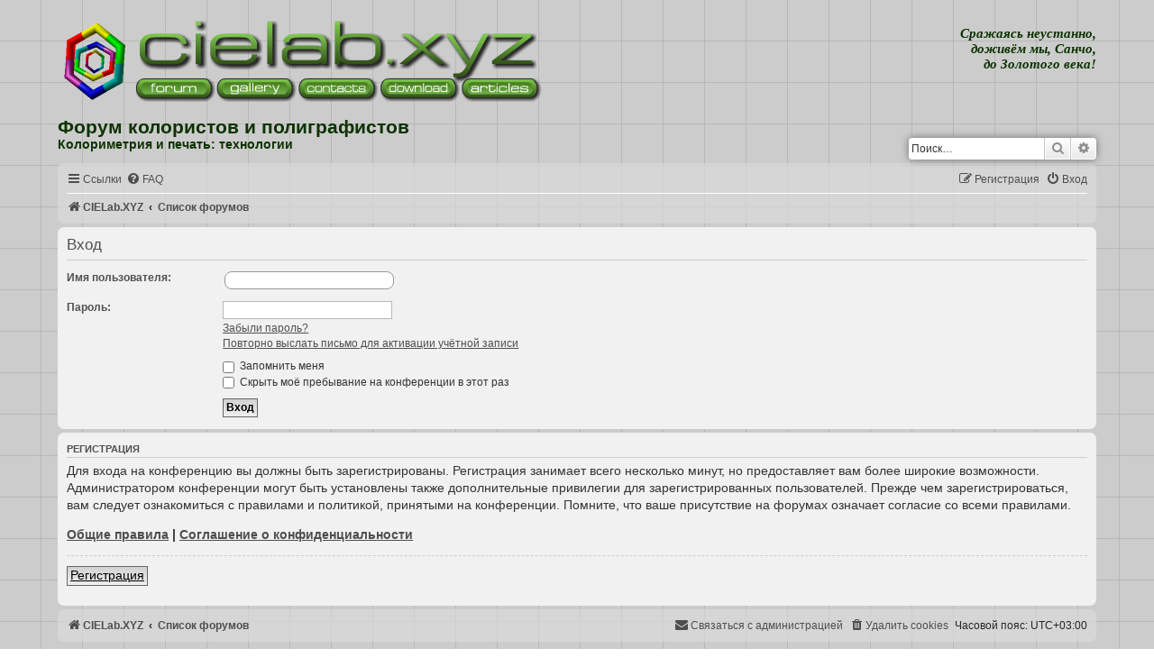

--- FILE ---
content_type: text/html; charset=UTF-8
request_url: https://cielab.xyz/forum/ucp.php?mode=login&redirect=ucp.php?mode=delete_cookies&sid=c6d481479f27402442c7268aaece5aba
body_size: 34257
content:
<!DOCTYPE html>
<html dir="ltr" lang="ru">
<head itemscope itemtype="https://schema.org/WPHeader">
<!-- Global site tag (gtag.js) - Google Analytics -->
<script async src="https://www.googletagmanager.com/gtag/js?id=UA-15576464-2"></script>
<script>
  window.dataLayer = window.dataLayer || [];
  function gtag(){dataLayer.push(arguments);}
  gtag('js', new Date());

  gtag('config', 'UA-15576464-2');
</script>
<meta charset="utf-8" />
<meta http-equiv="X-UA-Compatible" content="IE=edge" />
<meta itemprop="description" name="description" content="Колориметрия и печать: технологии • C I E L a b . X Y Z" />
<meta name="viewport" content="width=device-width, initial-scale=1" />

<title itemprop="headline">Форум колористов и полиграфистов • Личный раздел • Вход</title>
<meta property="og:type" content="website" />
<meta property="og:title" content="Форум колористов и полиграфистов • Личный раздел • Вход" />
<meta property="og:description" content="Колориметрия и печать: технологии" />
<meta property="og:url" content="" />
<meta property="og:image" content="https://cielab.xyz/mihas5.gif" />
<meta property="og:site_name" content="C I E L a b . X Y Z" />
<meta property="twitter:title" content="Форум колористов и полиграфистов • Личный раздел • Вход" />
<meta property="twitter:description" content="Колориметрия и печать: технологии • C I E L a b . X Y Z" />
<meta property="twitter:url" content="" />
<meta property="twitter:image" content="https://cielab.xyz/mihas5.gif" />

	<link rel="alternate" type="application/atom+xml" title="Канал • Форум колористов и полиграфистов" href="/forum/app.php/feed?sid=7c19bfae6a6a54f4acf50267e82f51b0">	<link rel="alternate" type="application/atom+xml" title="Канал • Новости" href="/forum/app.php/feed/news?sid=7c19bfae6a6a54f4acf50267e82f51b0">		<link rel="alternate" type="application/atom+xml" title="Канал • Новые темы" href="/forum/app.php/feed/topics?sid=7c19bfae6a6a54f4acf50267e82f51b0">				

<link rel="stylesheet" type="text/css" href="../style_mobile.css"/>
<link href="./assets/css/font-awesome.min.css?assets_version=342" rel="stylesheet">
<link href="./styles/prosilver/theme/stylesheet.css?assets_version=342" rel="stylesheet">
<link href="./styles/prosilver/theme/ru/stylesheet.css?assets_version=342" rel="stylesheet">
<link rel="icon" href="../favicon.ico" type="image/gif"/>
<link rel="shortcut icon" href="../favicon.ico" type="image/gif"/>

<style type="text/css">
body { 
background: url(//cielab.xyz/grid.png) #cccccc;
background: -webkit-image-set(url(//cielab.xyz/grid.png) 1x, url(//cielab.xyz/grid2x.png) 2x);
background-attachment: fixed;
}
</style>




<!--[if lte IE 9]>
	<link href="./styles/prosilver/theme/tweaks.css?assets_version=342" rel="stylesheet">
<![endif]-->

				
	
		<style>
		.postbody img.postimage, .postbody a.fancybox {
			max-width: min(100%, 8000px);
			max-height: 8000px;
		}
	</style>
	
<link href="./ext/ppk/bb2spoiler/styles/all/theme/spoiler.css?assets_version=342" rel="stylesheet" media="screen" />
<link href="./ext/tatiana5/imgsliders/styles/all/theme/jquery.fancybox.min.css?assets_version=342" rel="stylesheet" media="screen" />



</head>
	
<script type="application/ld+json">
	{
"@context": "https://schema.org", 
"@type": "BreadcrumbList",
 "itemListElement":
 [
  {
   "@type": "ListItem",
   "position": 1,
   "item":
   {
    "@id": "https://cielab.xyz/forum/viewforum.php?f=3",
    "name": "Колориметрия - наука о цвете: теория и практика"
    }
  },
  {
   "@type": "ListItem",
  "position": 2,
  "item":
   {
     "@id": "https://cielab.xyz/forum/viewforum.php?f=4",
     "name": "Офсетная печать: наука и технологии"
   }
  },
  {
   "@type": "ListItem",
  "position": 3,
  "item":
   {
     "@id": "https://cielab.xyz/forum/viewforum.php?f=10",
     "name": "Цветопроба: EFI, GMG etc."
   }
  },
  {
   "@type": "ListItem",
  "position": 4,
  "item":
   {
     "@id": "https://cielab.xyz/forum/viewforum.php?f=2",
     "name": "Программное обеспечение для препресс"
   }
  },
  {
   "@type": "ListItem",
  "position": 5,
  "item":
   {
     "@id": "https://cielab.xyz/forum/viewforum.php?f=13/",
     "name": "JavaScript"
   }
  },
  {
   "@type": "ListItem",
  "position": 6,
  "item":
   {
     "@id": "https://cielab.xyz/forum/viewforum.php?f=15",
     "name": "PHP"
   }
  },
  {
   "@type": "ListItem",
  "position": 7,
  "item":
   {
     "@id": "https://cielab.xyz/forum/viewforum.php?f=11",
     "name": "Фотография"
   }
  },
  {
   "@type": "ListItem",
  "position": 8,
  "item":
   {
     "@id": "https://cielab.xyz/price.php",
     "name": "Вывод цветопроб в Москве"
   }
  }
 ]
	}
</script>	
<body id="phpbb" class="nojs notouch section-ucp ltr ">


<div id="wrap" class="wrap">
	<a id="top" class="top-anchor" accesskey="t"></a>
	<div id="page-header">
		<div class="headerbar" role="banner">
			<span aria-hidden="true" style="position: absolute; overflow: hidden; z-index: -10; width: 1px; height: 1px; padding: 0; margin: 0; border: none;">
		<a href="./ucp.php?mode=register&amp;ref=2cad3862&amp;sid=7c19bfae6a6a54f4acf50267e82f51b0" tabindex="-1" rel="nofollow">
			<i class="icon fa-pencil-square-o  fa-fw"></i><span>Регистрация</span>
		</a>
	</span>
			<div class="inner">

			
			<div id="trans"><!--[if @media min-width: 420px]>--><div align="right" valign="middle" class="servantes">Сражаясь неустанно,<br>доживём мы, Санчо,<br>до Золотого века!</div><div id="google_translate_element" class="sup7" align="right"></div><script>
function googleTranslateElementInit() {
  new google.translate.TranslateElement({
    pageLanguage: 'ru',
    gaTrack: true,
    gaId: 'UA-15576464-2',
    layout: google.translate.TranslateElement.InlineLayout.SIMPLE
  }, 'google_translate_element');
}
</script><script src="//translate.google.com/translate_a/element.js?cb=googleTranslateElementInit"></script> <!--<![endif]--></div>

<div id="table_head" align="left">

  <div class="row">

    <span class="cell_head_left"><div id="LDiv" align="left"><script type="text/javascript">
hexagon = new Array();
hexagon[0]="//cielab.xyz/mihas.gif";
hexagon[1]="//cielab.xyz/mihas2.gif";
hexagon[2]="//cielab.xyz/mihas4.gif";
hexagon[3]="//cielab.xyz/mihas5.gif";
function logo() {
var hexi=Math.round(Math.random()*3)
var logoDiv = document.createElement('div'); 
logoDiv.innerHTML = "<a href='javascript:rotation();'><img src="+hexagon[hexi]+" width='82' height='89' alt='//cielab.xyz' longdesc='Колориметрия, печать и препресс: технологии' srcset='"+hexagon[hexi]+" 2x' /></a>";
document.getElementById('LDiv').appendChild(logoDiv); }
logo();
function rotation(){
document.getElementById('LDiv').removeChild(document.getElementById('LDiv').getElementsByTagName('div')[document.getElementById('LDiv').getElementsByTagName('div').length-1]);
logo(); }
</script><noscript><a href="//cielab.xyz"><img src="//cielab.xyz/mihas.gif" width="82" height="89" alt="cielab.xyz" longdesc="Колориметрия, печать и препресс: технологии" srcset="//cielab.xyz/mihas.gif 2x" /></a></noscript></div></span>
    
    <span class="cell_head_center">
	<div>
<script type="text/javascript">
clw=document.body.clientWidth;
if (clw<570) {
prv = clw/572;
document.write('<img src="../logotip.png" width="455" height="90" srcset="//cielab.xyz/logotip2x.png 2x, //cielab.xyz/logotip4x.png 4x" usemap="#logomap" border="0" alt="Колориметрия, печать и препресс: технологии"><map name="logomap">');
document.write('<area shape="rect" coords="1,1,'+parseInt(455*prv)+','+parseInt(55*prv)+'" href="//cielab.xyz/" alt="Главная">');
document.write('<area shape="rect" coords="1,'+parseInt(55*prv)+','+parseInt(93*prv)+','+parseInt(89*prv)+'" href="//cielab.xyz/forum/" alt="Форум">');
document.write('<area shape="rect" coords="'+parseInt(93*prv)+','+parseInt(55*prv)+','+parseInt(184*prv)+','+parseInt(89*prv)+'" href="//cielab.xyz/gallery3/" alt="Галерея">');
document.write('<area shape="rect" coords="'+parseInt(184*prv)+','+parseInt(55*prv)+','+parseInt(275*prv)+','+parseInt(89*prv)+'" href="//cielab.xyz/guestbook/" alt="Контакты">');
document.write('<area shape="rect" coords="'+parseInt(275*prv)+','+parseInt(55*prv)+','+parseInt(366*prv)+','+parseInt(89*prv)+'" href="//cielab.xyz/pdf/" alt="Download">');
document.write('<area shape="rect" coords="'+parseInt(366*prv)+','+parseInt(55*prv)+','+parseInt(455*prv)+','+parseInt(89*prv)+'" href="//cielab.xyz/publications.php" alt="Статьи"></map>');
} else {
document.write('<img src="../logotip.png" width="455" height="90" srcset="//cielab.xyz/logotip2x.png 2x, //cielab.xyz/logotip4x.png 4x" usemap="#logomap" border="0" alt="Колориметрия, печать и препресс: технологии"><map name="logomap">');
document.write('<area shape="rect" coords="1,1,455,55" href="//cielab.xyz/" alt="Главная">');
document.write('<area shape="rect" coords="1,55,93,89" href="//cielab.xyz/forum/" alt="Форум">');
document.write('<area shape="rect" coords="93,55,184,89" href="//cielab.xyz/gallery3/" alt="Галерея">');
document.write('<area shape="rect" coords="184,55,275,89" href="//cielab.xyz/guestbook/" alt="Контакты">');
document.write('<area shape="rect" coords="275,55,366,89" href="//cielab.xyz/pdf/" alt="Download">');
document.write('<area shape="rect" coords="366,55,455,89" href="//cielab.xyz/publications.php" alt="Статьи"></map>');
}</script>
<noscript><img src="../logotip.png" width="455" height="90" srcset="//cielab.xyz/logotip2x.png 2x, //cielab.xyz/logotip4x.png 4x" usemap="#logomap" border="0" alt="Колориметрия, печать и препресс: технологии"><map name="logomap">
<area shape="rect" coords="1,1,455,55" href="//cielab.xyz/" alt="Главная">
<area shape="rect" coords="1,55,93,89" href="//cielab.xyz/forum/" alt="Форум">
<area shape="rect" coords="93,55,184,89" href="//cielab.xyz/gallery3/" alt="Галерея">
<area shape="rect" coords="184,55,275,89" href="//cielab.xyz/guestbook/" alt="Контакты">
<area shape="rect" coords="275,55,366,89" href="//cielab.xyz/pdf/" alt="Download">
<area shape="rect" coords="366,55,455,89" href="//cielab.xyz/publications.php" alt="Статьи"></map></noscript></div>
</span>
  </div>
</div>	
				 						<div id="trans" style="margin-right: -5px; margin-top: -6px;"><!--[if @media min-width: 420px]>-->
			<div id="search-box" class="search-box search-header" role="search">
				<form action="./search.php?sid=7c19bfae6a6a54f4acf50267e82f51b0" method="get" id="search">
				<fieldset>
					<input name="keywords" id="keywords" type="search" maxlength="128" title="Ключевые слова" class="inputbox search tiny" size="20" value="" placeholder="Поиск…" />
					<button class="button button-search" type="submit" title="Поиск">
						<i class="icon fa-search fa-fw" aria-hidden="true"></i><span class="sr-only">Поиск</span>
					</button>
					<a href="./search.php?sid=7c19bfae6a6a54f4acf50267e82f51b0" class="button button-search-end" title="Расширенный поиск">
						<i class="icon fa-cog fa-fw" aria-hidden="true"></i><span class="sr-only">Расширенный поиск</span>
					</a>
					<input type="hidden" name="sid" value="7c19bfae6a6a54f4acf50267e82f51b0" />

				</fieldset>
				</form>
			</div></div>
				
				<div style="width: 400px; min-width: 50%;">
				<h1>Форум&nbsp;колористов и&nbsp;полиграфистов</h1>
		  		<h4>Колориметрия и печать: технологии</h4>
			<p class="skiplink"><a href="#start_here">Пропустить</a></p>
				</div>
				
			
						
			</div>
					</div>
				<div class="navbar" role="navigation">
	<div class="inner">

	<ul id="nav-main" class="nav-main linklist" role="menubar">

		<li id="quick-links" class="quick-links dropdown-container responsive-menu" data-skip-responsive="true">
			<a href="#" class="dropdown-trigger">
				<i class="icon fa-bars fa-fw" aria-hidden="true"></i><span>Ссылки</span>
			</a>
			<div class="dropdown">
				<div class="pointer"><div class="pointer-inner"></div></div>
				<ul class="dropdown-contents" role="menu">
					
											<li class="separator"></li>
																									<li>
								<a href="./search.php?search_id=unanswered&amp;sid=7c19bfae6a6a54f4acf50267e82f51b0" role="menuitem">
									<i class="icon fa-file-o fa-fw icon-gray" aria-hidden="true"></i><span>Темы без ответов</span>
								</a>
							</li>
							<li>
								<a href="./search.php?search_id=active_topics&amp;sid=7c19bfae6a6a54f4acf50267e82f51b0" role="menuitem">
									<i class="icon fa-file-o fa-fw icon-blue" aria-hidden="true"></i><span>Активные темы</span>
								</a>
							</li>
							<li class="separator"></li>
							<li>
								<a href="./search.php?sid=7c19bfae6a6a54f4acf50267e82f51b0" role="menuitem">
									<i class="icon fa-search fa-fw" aria-hidden="true"></i><span>Поиск</span>
								</a>
							</li>
					
										<li class="separator"></li>

									</ul>
			</div>
		</li>

				<li data-skip-responsive="true">
			<a href="/forum/app.php/help/faq?sid=7c19bfae6a6a54f4acf50267e82f51b0" rel="help" title="Часто задаваемые вопросы" role="menuitem">
				<i class="icon fa-question-circle fa-fw" aria-hidden="true"></i><span>FAQ</span>
			</a>
		</li>
						
			<li class="rightside"  data-skip-responsive="true">
			<a href="./ucp.php?mode=login&amp;redirect=ucp.php?mode=delete_cookies&amp;sid=7c19bfae6a6a54f4acf50267e82f51b0" title="Вход" accesskey="x" role="menuitem">
				<i class="icon fa-power-off fa-fw" aria-hidden="true"></i><span>Вход</span>
			</a>
		</li>
					<li class="rightside" data-skip-responsive="true">
				<a href="./tfgysrwo?sid=7c19bfae6a6a54f4acf50267e82f51b0" role="menuitem">
					<i class="icon fa-pencil-square-o  fa-fw" aria-hidden="true"></i><span><u style="font: inherit; text-decoration: inherit; color: inherit; background: none; padding: 0; margin: 0; display: inline;">Р</u><i style="font: inherit; text-decoration: inherit; color: inherit; background: none; padding: 0; margin: 0; display: inline;">е</i><i style="font: inherit; text-decoration: inherit; color: inherit; background: none; padding: 0; margin: 0; display: inline;">г</i><samp style="font: inherit; text-decoration: inherit; color: inherit; background: none; padding: 0; margin: 0; display: inline;">и</samp><i style="font: inherit; text-decoration: inherit; color: inherit; background: none; padding: 0; margin: 0; display: inline;">с</i><span style="font: inherit; text-decoration: inherit; color: inherit; background: none; padding: 0; margin: 0; display: inline;">т</span><span style="font: inherit; text-decoration: inherit; color: inherit; background: none; padding: 0; margin: 0; display: inline;">р</span><mark style="font: inherit; text-decoration: inherit; color: inherit; background: none; padding: 0; margin: 0; display: inline;">а</mark><s style="font: inherit; text-decoration: inherit; color: inherit; background: none; padding: 0; margin: 0; display: inline;">ц</s><s style="font: inherit; text-decoration: inherit; color: inherit; background: none; padding: 0; margin: 0; display: inline;">и</s><samp style="font: inherit; text-decoration: inherit; color: inherit; background: none; padding: 0; margin: 0; display: inline;">я</samp></span>
				</a>
			</li>
						</ul>

	<ul id="nav-breadcrumbs" class="nav-breadcrumbs linklist navlinks" role="menubar">
				
		
		<li class="breadcrumbs" itemscope itemtype="https://schema.org/BreadcrumbList">

							<span class="crumb" itemtype="https://schema.org/ListItem" itemprop="itemListElement" itemscope><a itemprop="item" href="https://cielab.xyz" data-navbar-reference="home"><i class="icon fa-home fa-fw" aria-hidden="true"></i><span itemprop="name">CIELab.XYZ</span></a><meta itemprop="position" content="1" /></span>
			
							<span class="crumb" itemtype="https://schema.org/ListItem" itemprop="itemListElement" itemscope><a itemprop="item" href="./index.php?sid=7c19bfae6a6a54f4acf50267e82f51b0" accesskey="h" data-navbar-reference="index"><span itemprop="name">Список форумов</span></a><meta itemprop="position" content="2" /></span>

			
					</li>

		
					<li class="rightside responsive-search">
				<a href="./search.php?sid=7c19bfae6a6a54f4acf50267e82f51b0" title="Параметры расширенного поиска" role="menuitem">
					<i class="icon fa-search fa-fw" aria-hidden="true"></i><span class="sr-only">Поиск</span>
				</a>
			</li>
			</ul>

	</div>
</div>
	</div>

	
	<a id="start_here" class="anchor"></a>
	<div id="page-body" class="page-body" role="main">
		
		
<form action="./ucp.php?mode=login&amp;sid=7c19bfae6a6a54f4acf50267e82f51b0" method="post" id="login" data-focus="username">
<div class="panel">
	<div class="inner">

	<div class="content">
		<h2 class="login-title">Вход</h2>

		<fieldset class="fields1">
				<dl>
			<dt><label for="username">Имя пользователя:</label></dt>
			<dd><input type="text" tabindex="1" name="username" id="username" size="25" value="" class="inputbox autowidth" /></dd>
		</dl>
		<dl>
			<dt><label for="password">Пароль:</label></dt>
			<dd><input type="password" tabindex="2" id="password" name="password" size="25" class="inputbox autowidth" autocomplete="off" /></dd>
							<dd><a href="/forum/app.php/user/forgot_password?sid=7c19bfae6a6a54f4acf50267e82f51b0">Забыли пароль?</a></dd>				<dd><a href="./ucp.php?mode=resend_act&amp;sid=7c19bfae6a6a54f4acf50267e82f51b0">Повторно выслать письмо для активации учётной записи</a></dd>					</dl>
						<dl>
			<dt>&nbsp;</dt>
			<dd><label for="autologin"><input type="checkbox" name="autologin" id="autologin" tabindex="4" /> Запомнить меня</label></dd>			<dd><label for="viewonline"><input type="checkbox" name="viewonline" id="viewonline" tabindex="5" /> Скрыть моё пребывание на конференции в этот раз</label></dd>
		</dl>
		
		<input type="hidden" name="redirect" value="./ucp.php?mode=login&amp;redirect=ucp.php%3Fmode%3Ddelete_cookies&amp;sid=7c19bfae6a6a54f4acf50267e82f51b0" />
<input type="hidden" name="creation_time" value="1769125616" />
<input type="hidden" name="form_token" value="0bc511eb2f1a59bcf93891ac0fc338c9eabb02b2dhlngz04m2orz13e" />

		
		<dl>
			<dt>&nbsp;</dt>
			<dd><input type="hidden" name="sid" value="7c19bfae6a6a54f4acf50267e82f51b0" />
<input type="hidden" name="redirect" value="ucp.php?mode=delete_cookies" />
<input type="submit" name="login" tabindex="6" value="Вход" class="button1" /></dd>
		</dl>
		</fieldset>
	</div>

		</div>
</div>


	<div class="panel">
		<div class="inner">

		<div class="content">
			<h3><u style="font: inherit; text-decoration: inherit; color: inherit; background: none; padding: 0; margin: 0; display: inline;">Р</u><i style="font: inherit; text-decoration: inherit; color: inherit; background: none; padding: 0; margin: 0; display: inline;">е</i><i style="font: inherit; text-decoration: inherit; color: inherit; background: none; padding: 0; margin: 0; display: inline;">г</i><samp style="font: inherit; text-decoration: inherit; color: inherit; background: none; padding: 0; margin: 0; display: inline;">и</samp><i style="font: inherit; text-decoration: inherit; color: inherit; background: none; padding: 0; margin: 0; display: inline;">с</i><span style="font: inherit; text-decoration: inherit; color: inherit; background: none; padding: 0; margin: 0; display: inline;">т</span><span style="font: inherit; text-decoration: inherit; color: inherit; background: none; padding: 0; margin: 0; display: inline;">р</span><mark style="font: inherit; text-decoration: inherit; color: inherit; background: none; padding: 0; margin: 0; display: inline;">а</mark><s style="font: inherit; text-decoration: inherit; color: inherit; background: none; padding: 0; margin: 0; display: inline;">ц</s><s style="font: inherit; text-decoration: inherit; color: inherit; background: none; padding: 0; margin: 0; display: inline;">и</s><samp style="font: inherit; text-decoration: inherit; color: inherit; background: none; padding: 0; margin: 0; display: inline;">я</samp></h3>
			<p>Для входа на конференцию вы должны быть зарегистрированы. Регистрация занимает всего несколько минут, но предоставляет вам более широкие возможности. Администратором конференции могут быть установлены также дополнительные привилегии для зарегистрированных пользователей. Прежде чем зарегистрироваться, вам следует ознакомиться с правилами и политикой, принятыми на конференции. Помните, что ваше присутствие на форумах означает согласие со всеми правилами.</p>
			<p><strong><a href="./ucp.php?mode=terms&amp;sid=7c19bfae6a6a54f4acf50267e82f51b0">Общие правила</a> | <a href="./ucp.php?mode=privacy&amp;sid=7c19bfae6a6a54f4acf50267e82f51b0">Соглашение о конфиденциальности</a></strong></p>
			<hr class="dashed" />
			<p><a href="./tfgysrwo?sid=7c19bfae6a6a54f4acf50267e82f51b0" class="button2"><u style="font: inherit; text-decoration: inherit; color: inherit; background: none; padding: 0; margin: 0; display: inline;">Р</u><i style="font: inherit; text-decoration: inherit; color: inherit; background: none; padding: 0; margin: 0; display: inline;">е</i><i style="font: inherit; text-decoration: inherit; color: inherit; background: none; padding: 0; margin: 0; display: inline;">г</i><samp style="font: inherit; text-decoration: inherit; color: inherit; background: none; padding: 0; margin: 0; display: inline;">и</samp><i style="font: inherit; text-decoration: inherit; color: inherit; background: none; padding: 0; margin: 0; display: inline;">с</i><span style="font: inherit; text-decoration: inherit; color: inherit; background: none; padding: 0; margin: 0; display: inline;">т</span><span style="font: inherit; text-decoration: inherit; color: inherit; background: none; padding: 0; margin: 0; display: inline;">р</span><mark style="font: inherit; text-decoration: inherit; color: inherit; background: none; padding: 0; margin: 0; display: inline;">а</mark><s style="font: inherit; text-decoration: inherit; color: inherit; background: none; padding: 0; margin: 0; display: inline;">ц</s><s style="font: inherit; text-decoration: inherit; color: inherit; background: none; padding: 0; margin: 0; display: inline;">и</s><samp style="font: inherit; text-decoration: inherit; color: inherit; background: none; padding: 0; margin: 0; display: inline;">я</samp></a></p>
		</div>

		</div>
	</div>

</form>

		


<div id="page-footer" class="page-footer" role="contentinfo">
	<div class="navbar" role="navigation">
	<div class="inner">

	<ul id="nav-footer" class="nav-footer linklist" role="menubar">
		<li class="breadcrumbs">
							<span class="crumb"><a href="https://cielab.xyz" data-navbar-reference="home"><i class="icon fa-home fa-fw" aria-hidden="true"></i><span>CIELab.XYZ</span></a></span>									<span class="crumb"><a href="./index.php?sid=7c19bfae6a6a54f4acf50267e82f51b0" data-navbar-reference="index"><span>Список форумов</span></a></span>					</li>
		
				<li class="rightside">Часовой пояс: <span title="UTC+3">UTC+03:00</span></li>
							<li class="rightside">
				<a href="./ucp.php?mode=delete_cookies&amp;sid=7c19bfae6a6a54f4acf50267e82f51b0" data-ajax="true" data-refresh="true" role="menuitem">
					<i class="icon fa-trash fa-fw" aria-hidden="true"></i><span>Удалить cookies</span>
				</a>
			</li>
												<li class="rightside" data-last-responsive="true" aria-hidden="true" style="position: absolute; overflow: hidden; z-index: -10; width: 1px; height: 1px; padding: 0; margin: 0; border: none;">
		<a href="./memberlist.php?mode=contactwithadmin&amp;sid=7c19bfae6a6a54f4acf50267e82f51b0" role="menuitem" tabindex="-1" rel="nofollow">
			<i class="icon fa-envelope fa-fw" aria-hidden="true"></i><span>Связаться с администрацией</span>
		</a>
	</li>
					<li class="rightside" data-last-responsive="true">
				<a href="./memberlist.php?mode=contactadmin&amp;sid=7c19bfae6a6a54f4acf50267e82f51b0" role="menuitem">
					<i class="icon fa-envelope fa-fw" aria-hidden="true"></i><span><u style="font: inherit; text-decoration: inherit; color: inherit; background: none; padding: 0; margin: 0; display: inline;">С</u><u style="font: inherit; text-decoration: inherit; color: inherit; background: none; padding: 0; margin: 0; display: inline;">в</u><i style="font: inherit; text-decoration: inherit; color: inherit; background: none; padding: 0; margin: 0; display: inline;">я</i><s style="font: inherit; text-decoration: inherit; color: inherit; background: none; padding: 0; margin: 0; display: inline;">з</s><samp style="font: inherit; text-decoration: inherit; color: inherit; background: none; padding: 0; margin: 0; display: inline;">а</samp><span style="font: inherit; text-decoration: inherit; color: inherit; background: none; padding: 0; margin: 0; display: inline;">т</span><samp style="font: inherit; text-decoration: inherit; color: inherit; background: none; padding: 0; margin: 0; display: inline;">ь</samp><span style="font: inherit; text-decoration: inherit; color: inherit; background: none; padding: 0; margin: 0; display: inline;">с</span><i style="font: inherit; text-decoration: inherit; color: inherit; background: none; padding: 0; margin: 0; display: inline;">я</i><span style="font: inherit; text-decoration: inherit; color: inherit; background: none; padding: 0; margin: 0; display: inline;"> </span><mark style="font: inherit; text-decoration: inherit; color: inherit; background: none; padding: 0; margin: 0; display: inline;">с</mark><b style="font: inherit; text-decoration: inherit; color: inherit; background: none; padding: 0; margin: 0; display: inline;"> </b><span style="font: inherit; text-decoration: inherit; color: inherit; background: none; padding: 0; margin: 0; display: inline;">а</span><b style="font: inherit; text-decoration: inherit; color: inherit; background: none; padding: 0; margin: 0; display: inline;">д</b><samp style="font: inherit; text-decoration: inherit; color: inherit; background: none; padding: 0; margin: 0; display: inline;">м</samp><mark style="font: inherit; text-decoration: inherit; color: inherit; background: none; padding: 0; margin: 0; display: inline;">и</mark><span style="font: inherit; text-decoration: inherit; color: inherit; background: none; padding: 0; margin: 0; display: inline;">н</span><span style="font: inherit; text-decoration: inherit; color: inherit; background: none; padding: 0; margin: 0; display: inline;">и</span><u style="font: inherit; text-decoration: inherit; color: inherit; background: none; padding: 0; margin: 0; display: inline;">с</u><span style="font: inherit; text-decoration: inherit; color: inherit; background: none; padding: 0; margin: 0; display: inline;">т</span><samp style="font: inherit; text-decoration: inherit; color: inherit; background: none; padding: 0; margin: 0; display: inline;">р</samp><span style="font: inherit; text-decoration: inherit; color: inherit; background: none; padding: 0; margin: 0; display: inline;">а</span><span style="font: inherit; text-decoration: inherit; color: inherit; background: none; padding: 0; margin: 0; display: inline;">ц</span><samp style="font: inherit; text-decoration: inherit; color: inherit; background: none; padding: 0; margin: 0; display: inline;">и</samp><samp style="font: inherit; text-decoration: inherit; color: inherit; background: none; padding: 0; margin: 0; display: inline;">е</samp><i style="font: inherit; text-decoration: inherit; color: inherit; background: none; padding: 0; margin: 0; display: inline;">й</i></span>
				</a>
			</li>
			</ul>

	</div>
</div>

	<div class="copyright">

		<span class="footer-copyright"><a href="mailto:cielab.xyz@gmail.com" class="copyright">&copy; CIELab.XYZ</a><br />Создано на основе <a href="https://www.phpbb.com/">phpBB</a>&reg; Forum Software &copy; phpBB Limited<br />Конференция запущена 18 августа 2004 года • Защищено от спама системой <a href="http://www.stopforumspam.com/" class="copyright">stopforumspam</a>
    <br />Всего посещений - 24&thinsp;786&thinsp;863 • Всего за день - 1025 • Уникальных сегодня - 824, вчера - 655, позавчера - 947</span>
		<br /><a href="http://www.phpbb-work.ru/">Моды и расширения phpBB</a>		<p class="footer-row" role="menu">
			<a class="footer-link" href="./ucp.php?mode=privacy&amp;sid=7c19bfae6a6a54f4acf50267e82f51b0" title="Конфиденциальность" role="menuitem">
				<span class="footer-link-text">Конфиденциальность</span>
			</a>
			|
			<a class="footer-link" href="./ucp.php?mode=terms&amp;sid=7c19bfae6a6a54f4acf50267e82f51b0" title="Правила" role="menuitem">
				<span class="footer-link-text">Правила</span>
			</a>
		</p>
					</div>
	</div>

	<div id="darkenwrapper" class="darkenwrapper" data-ajax-error-title="Ошибка AJAX" data-ajax-error-text="При обработке запроса произошла ошибка." data-ajax-error-text-abort="Запрос прерван пользователем." data-ajax-error-text-timeout="Время запроса истекло; повторите попытку." data-ajax-error-text-parsererror="При выполнении запроса возникла непредвиденная ошибка, и сервер вернул неверный ответ.">
		<div id="darken" class="darken">&nbsp;</div>
	</div>

	<div id="phpbb_alert" class="phpbb_alert" data-l-err="Ошибка" data-l-timeout-processing-req="Время выполнения запроса истекло.">
		<a href="#" class="alert_close">
			<i class="icon fa-times-circle fa-fw" aria-hidden="true"></i>
		</a>
		<h3 class="alert_title">&nbsp;</h3><p class="alert_text"></p>
	</div>
	<div id="phpbb_confirm" class="phpbb_alert">
		<a href="#" class="alert_close">
			<i class="icon fa-times-circle fa-fw" aria-hidden="true"></i>
		</a>
		<div class="alert_text"></div>
	</div>
</div>

</div>

<div>
	<a id="bottom" class="anchor" accesskey="z"></a>
	<img src="/forum/app.php/cron/cron.task.core.tidy_sessions?sid=7c19bfae6a6a54f4acf50267e82f51b0" width="1" height="1" alt="cron" /></div>

<script src="./assets/javascript/jquery-3.6.0.min.js?assets_version=342"></script>
<script src="./assets/javascript/core.js?assets_version=342"></script>


<script type="text/javascript">
// <![CDATA[
	var banned_img='./ext/ppk/bb2spoiler/styles/all/theme/images/tr_oops.gif';
	var loading_img='./ext/ppk/bb2spoiler/styles/all/theme/images/pic_loading.gif';
// ]]>
</script>
<script>
var imgsliders_class = '.' + 'fancybox',
	imgsliders_min_size = 32,
	imgsliders_max_size = 8000;
</script>

			<script>
	// Fancybox3 translate
	function translate_fancybox() {
		$( '[data-fancybox]' ).fancybox({
			lang : 'ru',
			i18n : {
				'ru' : {
					CLOSE: 'Закрыть',
					NEXT: 'Вперед',
					PREV: 'Назад',
					ERROR: 'Запрашиваемый контент не может быть загружен. <br/> Пожалуйста, попробуйте позже.',
					PLAY_START: 'Начать слайдшоу',
					PLAY_STOP: 'Пауза',
					FULL_SCREEN: 'На весь экран',
					THUMBS: 'Миниатюры',
					DOWNLOAD: 'Скачать',
					SHARE: 'Поделиться',
					ZOOM: 'Увеличить'
				}
			}
		});
	}
	</script>



<script src="./styles/prosilver/template/forum_fn.js?assets_version=342"></script>
<script src="./styles/prosilver/template/ajax.js?assets_version=342"></script>
<script src="./ext/ppk/bb2spoiler/styles/all/template/mb.browser.min.js?assets_version=342"></script>
<script src="./ext/ppk/bb2spoiler/styles/all/template/spoiler.js?assets_version=342"></script>
<script src="./ext/tatiana5/imgsliders/styles/all/template/js/imgsliders_functions.js?assets_version=342"></script>
<script src="./ext/tatiana5/imgsliders/styles/all/template/js/imgsliders_fancybox_settings.js?assets_version=342"></script>
<script src="./ext/tatiana5/imgsliders/styles/all/template/js/jquery.fancybox.min.js?assets_version=342"></script>


<script type="module">
	function n4H7xYfFKi8lVqq9(){var a=document.getElementsByName('form_token');if(document.getElementById('uWgKUigev1RVxLON')==null){var b="dhlngz04m2orz13e"}else{var b=document.getElementById('uWgKUigev1RVxLON').value;document.getElementById('uWgKUigev1RVxLON').remove()}for(var i=0;i<a.length;i++){a[i].value=a[i].value.replace(b,'')} if (window.phpbb && phpbb.plupload) phpbb.plupload.config.multipart_params.form_token = phpbb.plupload.config.multipart_params.form_token.replace(b,'');}n4H7xYfFKi8lVqq9();$('#qr_posts').on('qr_loaded',n4H7xYfFKi8lVqq9);$('#qr_postform').on('qr_outdated_form',n4H7xYfFKi8lVqq9);$('#qr_postform').on('qr_captcha_refreshed',n4H7xYfFKi8lVqq9);
</script>


</body>
</html>
